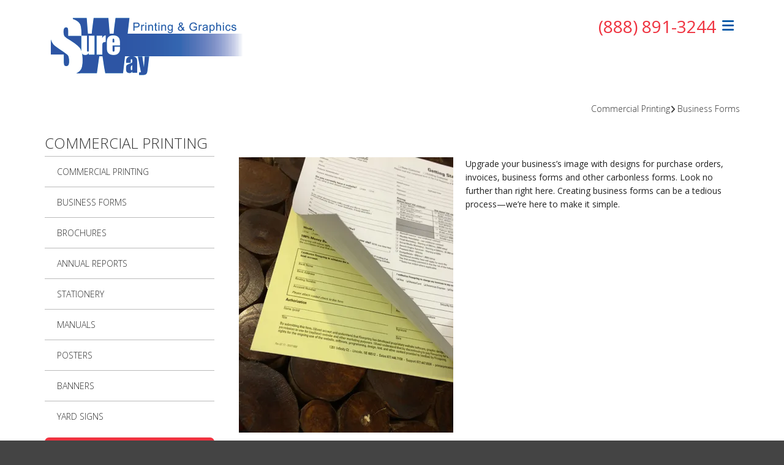

--- FILE ---
content_type: text/html; charset=UTF-8
request_url: https://www.surewaypg.com/commercial-print/business-forms.html
body_size: 9458
content:
<!DOCTYPE html>

<!--[if lt IE 9]><html lang="en" class="no-js lt-ie10 lt-ie9"><![endif]-->
<!--[if IE 9]><html lang="en" class="no-js is-ie9 lt-ie10"><![endif]-->
<!--[if gt IE 9]><!--><html lang="en" class="no-js"><!--<![endif]-->

<head>
  <title>Business Forms Printing &amp; Design</title>
    <link rel="shortcut icon" href="https://cdn.firespring.com/images/efa874b1-04d8-400e-8cbc-1a8949efa0ec"/>


<!-- Meta tags -->
<meta charset="utf-8">
<meta name="viewport" content="width=device-width, initial-scale=1.0">




  <meta name="description" content="Upgrade your business’s image with designs for purchase orders, invoices, business forms and other carbonless forms.">

  <meta property="og:title" content="Business Forms Printing &amp; Design">
  <meta property="og:url" content="https://www.surewaypg.com/commercial-print/business-forms.html">
  <meta property="og:type" content="website">
      <meta property="og:description" content="Upgrade your business’s image with designs for purchase orders, invoices, business forms and other carbonless forms.">
        <meta name="twitter:card" content="summary">
  <meta name="twitter:title" content="Business Forms Printing &amp; Design">
      <meta name="twitter:description" content="Upgrade your business’s image with designs for purchase orders, invoices, business forms and other carbonless forms.">
    
  <link rel="stylesheet" href="//cdn.firespring.com/core/v2/css/stylesheet.1769006983.css">

<!-- CSS -->
      <link rel="stylesheet" href="//cdn.firespring.com/designs/pp_brilliance/css/design-4971.1769006983.css">
  
<!-- SlickSlider Assets -->
  
<!-- jQuery -->
<script nonce="4e68808b0cc054692808689916d0ed8c9f71ba800239f38da3a6c65fd918afad" type="text/javascript">
  (function (window) {
    if (window.location !== window.top.location) {
      var handler = function () {
        window.top.location = window.location;
        return false;
      };
      window.onclick = handler;
      window.onkeypress = handler;
    }
  })(this);
</script>
  <script nonce="4e68808b0cc054692808689916d0ed8c9f71ba800239f38da3a6c65fd918afad" src="//cdn.firespring.com/core/v2/js/jquery.1769006983.js"></script>

<!-- Clicky Analytics -->
    <script
    nonce="4e68808b0cc054692808689916d0ed8c9f71ba800239f38da3a6c65fd918afad"
    type="text/javascript"
  >
    var firespring = { log: function () { return }, goal: function () { return } }
    var firespring_site_id = Number('100914126');
    (function () {
      var s = document.createElement('script')
      s.type = 'text/javascript'
      s.async = true
      s.src = 'https://analytics.firespring.com/js';
      (document.getElementsByTagName('head')[0] || document.getElementsByTagName('body')[0]).appendChild(s)
    })()
  </script>
<!-- End Clicky Analytics --><!-- Google External Accounts -->
<script
  async
  nonce="4e68808b0cc054692808689916d0ed8c9f71ba800239f38da3a6c65fd918afad"
  src="https://www.googletagmanager.com/gtag/js?id=G-NV9DHWKGC1"
></script>
<script nonce="4e68808b0cc054692808689916d0ed8c9f71ba800239f38da3a6c65fd918afad">
  window.dataLayer = window.dataLayer || []

  function gtag () {dataLayer.push(arguments)}

  gtag('js', new Date())
    gtag('config', 'G-NV9DHWKGC1')
  </script>
<!-- End Google External Accounts -->

            
  

</head>

  <body class="internal product ">

  
	<a class="hidden-visually skip-to-main" href="#main-content">Skip to main content</a>

      
  <!-- overlay -->
  <div class="search-container">
    <div class="search-close">
      <i class="fa fa-times"></i>
    </div><!-- end .search-close -->
    <div class="content-block search-block">
  <div class="search-form search-form--bdc1763bf40c210a160272385ffbe684" role="search">

  <form class="form--inline form--inline--no-button" novalidate>
    <div class="form-row">
      <div class="form-row__controls">
        <input aria-label="Search our site" type="search" id="search-form__input--bdc1763bf40c210a160272385ffbe684" autocomplete="off">
      </div>
    </div>
  </form>

  <div id="search-form__results--bdc1763bf40c210a160272385ffbe684" class="search-form__results"></div>
    <script nonce="4e68808b0cc054692808689916d0ed8c9f71ba800239f38da3a6c65fd918afad" type="text/javascript">
      var ss360Config = window.ss360Config || []
      var config = {
        style: {
          themeColor: '#333333',
          accentColor: "#000000",
          loaderType: 'circle'
        },
        searchBox: {
          selector: "#search-form__input--bdc1763bf40c210a160272385ffbe684"
        },
        tracking: {
          providers: []
        },
        siteId: "www.surewaypg.com",
        showErrors: false
      }
      if (!window.ss360Config[0]) {
        var stScript = document.createElement('script')
        stScript.type = 'text/javascript'
        stScript.async = true
        stScript.src = 'https://cdn.sitesearch360.com/v13/sitesearch360-v13.min.js'
        var entry = document.getElementsByTagName('script')[0]
        entry.parentNode.insertBefore(stScript, entry)
      }
      ss360Config.push(config)
    </script>
</div>
</div>
  </div> <!-- end .search-container -->


<!-- BEGIN .menu_container -->
<div class="menu-container">


     <div class="search-toggle">
    <i class="fa fa-search"></i>
  </div><!-- end .search-toggle -->

  <div class="content-block utilities-block">
  <div class="collection collection--list" id="content_99a0b363659dd2c2dd947090ebdde795">

    

    <ul class="collection__items">

        
                                      <li class="collection-item collection-item--has-image" id="content_99a0b363659dd2c2dd947090ebdde795_item_9096432">
                                    <div class="collection-item__content clearfix">

                      <div id="content_2e5cbbbc0e88091bf95d5c127c00b08d_image_item_9096432"  class="collection-item-image image" style="max-width: 41px;">
    <a href="https://www.surewaypg.com/products/product-overview.html"     itemprop="url">
    <img
        loading="lazy"
        width="41"
        height="38"
        alt="Products"
        src="https://cdn.firespring.com/images/9d34d230-6e64-4e8f-b305-c642315e6831.png"
        srcset="https://cdn.firespring.com/images/9d34d230-6e64-4e8f-b305-c642315e6831.png 41w"
        itemprop="image"
                    >
    </a>

          </div>
          
                      <div class="collection-item-label"><a href="https://www.surewaypg.com/products/product-overview.html"     itemprop="url">Products</a></div>
          
          
        </div>
              </li>
                                          <li class="collection-item collection-item--has-image" id="content_99a0b363659dd2c2dd947090ebdde795_item_9096431">
                                    <div class="collection-item__content clearfix">

                      <div id="content_2e5cbbbc0e88091bf95d5c127c00b08d_image_item_9096431"  class="collection-item-image image" style="max-width: 41px;">
    <a href="https://www.surewaypg.com/servicecenter/estimate.html"     itemprop="url">
    <img
        loading="lazy"
        width="41"
        height="38"
        alt="Request An Estimate"
        src="https://cdn.firespring.com/images/4dbd89d3-e28d-43d1-ad22-55481c3f12bb.png"
        srcset="https://cdn.firespring.com/images/4dbd89d3-e28d-43d1-ad22-55481c3f12bb.png 41w"
        itemprop="image"
                    >
    </a>

          </div>
          
                      <div class="collection-item-label"><a href="https://www.surewaypg.com/servicecenter/estimate.html"     itemprop="url">Request An Estimate</a></div>
          
          
        </div>
              </li>
                                          <li class="collection-item collection-item--has-image" id="content_99a0b363659dd2c2dd947090ebdde795_item_9096433">
                                    <div class="collection-item__content clearfix">

                      <div id="content_2e5cbbbc0e88091bf95d5c127c00b08d_image_item_9096433"  class="collection-item-image image" style="max-width: 41px;">
    <a href="https://www.surewaypg.com/servicecenter/send_file.html"     itemprop="url">
    <img
        loading="lazy"
        width="41"
        height="38"
        alt="Send A File"
        src="https://cdn.firespring.com/images/fdf4105d-65a4-4e4a-b9f8-bee9033cb201.png"
        srcset="https://cdn.firespring.com/images/fdf4105d-65a4-4e4a-b9f8-bee9033cb201.png 41w"
        itemprop="image"
                    >
    </a>

          </div>
          
                      <div class="collection-item-label"><a href="https://www.surewaypg.com/servicecenter/send_file.html"     itemprop="url">Send A File</a></div>
          
          
        </div>
              </li>
                                          <li class="collection-item collection-item--has-image" id="content_99a0b363659dd2c2dd947090ebdde795_item_9096434">
                                    <div class="collection-item__content clearfix">

                      <div id="content_2e5cbbbc0e88091bf95d5c127c00b08d_image_item_9096434"  class="collection-item-image image" style="max-width: 41px;">
    <a href="https://www.surewaypg.com/customer_portal/login.html"     itemprop="url">
    <img
        loading="lazy"
        width="41"
        height="38"
        alt="Customer Login"
        src="https://cdn.firespring.com/images/c004b9ab-2f2c-4d95-9fee-206a6f858d4f.png"
        srcset="https://cdn.firespring.com/images/c004b9ab-2f2c-4d95-9fee-206a6f858d4f.png 41w"
        itemprop="image"
                    >
    </a>

          </div>
          
                      <div class="collection-item-label"><a href="https://www.surewaypg.com/customer_portal/login.html"     itemprop="url">Customer Login</a></div>
          
          
        </div>
              </li>
      
    </ul>

    </div>
</div>


        <!-- BEGIN nav -->
                                                                        <nav class="nav mobile accordian" aria-label="Secondary">

    
    <ul class="nav__list nav-ul-0 nav">
      
    <li class="nav-level-0 nav__list--parent">
      <a href="https://www.surewaypg.com/products/">Products</a>

      
        <ul class="nav-ul-1">
           
    <li class="nav-level-1">
      <a href="https://www.surewaypg.com/products/">Product Overview</a>

      
    </li>


    <li class="nav-level-1">
      <a href="https://www.surewaypg.com/products/packaging.html">Packaging</a>

      
    </li>


    <li class="nav-level-1">
      <a href="https://www.surewaypg.com/products/flexiblepackaging.html">Flexible Packaging</a>

      
    </li>


    <li class="nav-level-1">
      <a href="https://www.surewaypg.com/products/folding-cartons.html">Folding Cartons</a>

      
    </li>


    <li class="nav-level-1">
      <a href="https://www.surewaypg.com/products/pressure-sensitive-labels.html">Pressure Sensitive Labels</a>

      
    </li>


    <li class="nav-level-1">
      <a href="https://www.surewaypg.com/products/creative-design-services.html">Creative Design Services</a>

      
    </li>


    <li class="nav-level-1">
      <a href="https://www.surewaypg.com/products/exhibit-displays.html">Exhibit &amp; Displays</a>

      
    </li>

        </ul>
      
    </li>


    <li class="nav-level-0 nav__list--parent nav__list--here">
      <a href="https://www.surewaypg.com/commercial-print/">Commercial Printing</a>

      
        <ul class="nav-ul-1">
           
    <li class="nav-level-1">
      <a href="https://www.surewaypg.com/commercial-print/">Commercial Printing</a>

      
    </li>


    <li class="nav-level-1 nav__list--here">
      <a href="https://www.surewaypg.com/commercial-print/business-forms.html">Business Forms</a>

      
    </li>


    <li class="nav-level-1">
      <a href="https://www.surewaypg.com/commercial-print/brochures.html">Brochures</a>

      
    </li>


    <li class="nav-level-1">
      <a href="https://www.surewaypg.com/commercial-print/annual-reports.html">Annual Reports</a>

      
    </li>


    <li class="nav-level-1">
      <a href="https://www.surewaypg.com/commercial-print/stationery.html">Stationery</a>

      
    </li>


    <li class="nav-level-1">
      <a href="https://www.surewaypg.com/commercial-print/manuals.html">Manuals</a>

      
    </li>


    <li class="nav-level-1">
      <a href="https://www.surewaypg.com/commercial-print/posters.html">Posters</a>

      
    </li>


    <li class="nav-level-1">
      <a href="https://www.surewaypg.com/commercial-print/banners.html">Banners</a>

      
    </li>


    <li class="nav-level-1">
      <a href="https://www.surewaypg.com/commercial-print/yard-signs.html">Yard Signs</a>

      
    </li>

        </ul>
      
    </li>


    <li class="nav-level-0 nav__list--parent">
      <a href="https://www.surewaypg.com/apparel-promotional-products/">Apparel &amp; Promotional Products</a>

      
        <ul class="nav-ul-1">
           
    <li class="nav-level-1">
      <a href="https://www.surewaypg.com/apparel-promotional-products/">Apparel &amp; Promotional Products </a>

      
    </li>

        </ul>
      
    </li>


    <li class="nav-level-0 nav__list--parent">
      <a href="https://www.surewaypg.com/servicecenter/">Customer Service Center</a>

      
        <ul class="nav-ul-1">
           
    <li class="nav-level-1">
      <a href="https://www.surewaypg.com/servicecenter/">Introduction</a>

      
    </li>


    <li class="nav-level-1">
      <a href="https://www.surewaypg.com/servicecenter/estimate.html">Request An Estimate</a>

      
    </li>


    <li class="nav-level-1">
      <a href="https://www.surewaypg.com/servicecenter/order.html">Place A New Order</a>

      
    </li>


    <li class="nav-level-1">
      <a href="https://www.surewaypg.com/servicecenter/send_file.html">Send A File</a>

      
    </li>


    <li class="nav-level-1">
      <a href="https://www.surewaypg.com/servicecenter/document_library.html">Document Library</a>

      
    </li>

        </ul>
      
    </li>


    <li class="nav-level-0 nav__list--parent">
      <a href="https://www.surewaypg.com/resources/">Resources &amp; Support</a>

      
        <ul class="nav-ul-1">
           
    <li class="nav-level-1">
      <a href="https://www.surewaypg.com/resources/">Introduction</a>

      
    </li>


    <li class="nav-level-1">
      <a href="https://www.surewaypg.com/resources/faqs.html">Frequently Asked Questions</a>

      
    </li>


    <li class="nav-level-1">
      <a href="https://www.surewaypg.com/resources/glossary.html">Glossary Of Terms</a>

      
    </li>


    <li class="nav-level-1">
      <a href="https://www.surewaypg.com/resources/busting-the-myths.html">Busting the Myths</a>

      
    </li>

        </ul>
      
    </li>


    <li class="nav-level-0 nav__list--parent">
      <a href="https://www.surewaypg.com/companyinfo/">Company Information</a>

      
        <ul class="nav-ul-1">
           
    <li class="nav-level-1">
      <a href="https://www.surewaypg.com/companyinfo/">Introduction</a>

      
    </li>


    <li class="nav-level-1">
      <a href="https://www.surewaypg.com/companyinfo/culture.html">Company Culture</a>

      
    </li>


    <li class="nav-level-1">
      <a href="https://www.surewaypg.com/companyinfo/employees.html">Our Staff</a>

      
    </li>


    <li class="nav-level-1">
      <a href="https://www.surewaypg.com/companyinfo/locations.html">Locations &amp; Hours</a>

      
    </li>

        </ul>
      
    </li>


    <li class="nav-level-0">
      <a href="https://www.surewaypg.com/contact.html">Contact Us</a>

      
    </li>

    </ul>

    
  </nav>


                              <!-- END nav -->
            

          </div>
          <!-- END .menu-container -->


          <!-- BEGIN .site-container -->
          <div class="site-container">

            <!-- BEGIN header -->
            <header>
              <!-- BEGIN .wrap -->
              <div class="wrap">

                <!-- BEGIN nav-logo -->
                                  <div class="nav-logo">
                    <a href="https://www.surewaypg.com/"><img alt="SureWay Printing &amp; Graphics" title="logo" src="https://cdn.firespring.com/images/e9c4b11a-db31-41ee-b0bc-c74f3caf43d2.png"></a>
                  </div>
                                <!-- END nav-logo -->

                <!-- BEGIN .header-row-container -->
                <div class="header-row-container">
                  <!-- BEGIN .top-container -->
                  <div class="top-container">

                                          <div class="content-block phone-block">
  <div id="content_602330f26fd2ec2471b61a7e69c522c0" class="locations-hours locations-hours--standard">
          <div class="location location--1" id="content_602330f26fd2ec2471b61a7e69c522c0_location_6133" itemscope itemtype="https://schema.org/Organization">
        
                  <div class="location__hours">
            <p>8:30 AM - 6:00 PM EST</p>
          </div>
        
                  <div class="location__info grid">
                                                                                                                          <div class="location__phone grid-col grid-col--sm-4 grid-col--xs-6">
                                        <div class="location-phone location-phone--1">
                                                            <span class="label">Phone:</span>
                                                                                        <span class="value" itemprop="telephone" content="8888913244"><a
                                            href="tel:8888913244">(888) 891-3244</a></span>
                                                    </div>
                                        <div class="location-phone location-phone--2">
                                                            <span class="label">Fax:</span>
                                                                                        <span class="value" itemprop="telephone" content="6094304330"><a
                                            href="tel:6094304330">(609) 430-4330</a></span>
                                                    </div>
                              </div>
                                  </div>
              </div>
      </div>
</div>
                    
                    <!-- BEGIN .menu-toggle -->
                    <div class="menu-toggle">
                      <i class="fa fa-bars"></i>
                    </div>
                    <!-- END .menu-toggle -->
                  </div>
                  <!-- END .top-container -->


                  

                  <div class="nav-container">
                    <!-- BEGIN nav -->
                                                                                                                                    <nav class="nav dropdown" aria-label="Secondary">

    
    <ul class="nav__list nav-ul-0 nav">
      
    <li class="nav-level-0 nav__list--parent">
      <a href="https://www.surewaypg.com/products/">Products</a>

      
        <ul class="nav-ul-1">
           
    <li class="nav-level-1">
      <a href="https://www.surewaypg.com/products/">Product Overview</a>

      
    </li>


    <li class="nav-level-1">
      <a href="https://www.surewaypg.com/products/packaging.html">Packaging</a>

      
    </li>


    <li class="nav-level-1">
      <a href="https://www.surewaypg.com/products/flexiblepackaging.html">Flexible Packaging</a>

      
    </li>


    <li class="nav-level-1">
      <a href="https://www.surewaypg.com/products/folding-cartons.html">Folding Cartons</a>

      
    </li>


    <li class="nav-level-1">
      <a href="https://www.surewaypg.com/products/pressure-sensitive-labels.html">Pressure Sensitive Labels</a>

      
    </li>


    <li class="nav-level-1">
      <a href="https://www.surewaypg.com/products/creative-design-services.html">Creative Design Services</a>

      
    </li>


    <li class="nav-level-1">
      <a href="https://www.surewaypg.com/products/exhibit-displays.html">Exhibit &amp; Displays</a>

      
    </li>

        </ul>
      
    </li>


    <li class="nav-level-0 nav__list--parent nav__list--here">
      <a href="https://www.surewaypg.com/commercial-print/">Commercial Printing</a>

      
        <ul class="nav-ul-1">
           
    <li class="nav-level-1">
      <a href="https://www.surewaypg.com/commercial-print/">Commercial Printing</a>

      
    </li>


    <li class="nav-level-1 nav__list--here">
      <a href="https://www.surewaypg.com/commercial-print/business-forms.html">Business Forms</a>

      
    </li>


    <li class="nav-level-1">
      <a href="https://www.surewaypg.com/commercial-print/brochures.html">Brochures</a>

      
    </li>


    <li class="nav-level-1">
      <a href="https://www.surewaypg.com/commercial-print/annual-reports.html">Annual Reports</a>

      
    </li>


    <li class="nav-level-1">
      <a href="https://www.surewaypg.com/commercial-print/stationery.html">Stationery</a>

      
    </li>


    <li class="nav-level-1">
      <a href="https://www.surewaypg.com/commercial-print/manuals.html">Manuals</a>

      
    </li>


    <li class="nav-level-1">
      <a href="https://www.surewaypg.com/commercial-print/posters.html">Posters</a>

      
    </li>


    <li class="nav-level-1">
      <a href="https://www.surewaypg.com/commercial-print/banners.html">Banners</a>

      
    </li>


    <li class="nav-level-1">
      <a href="https://www.surewaypg.com/commercial-print/yard-signs.html">Yard Signs</a>

      
    </li>

        </ul>
      
    </li>


    <li class="nav-level-0 nav__list--parent">
      <a href="https://www.surewaypg.com/apparel-promotional-products/">Apparel &amp; Promotional Products</a>

      
        <ul class="nav-ul-1">
           
    <li class="nav-level-1">
      <a href="https://www.surewaypg.com/apparel-promotional-products/">Apparel &amp; Promotional Products </a>

      
    </li>

        </ul>
      
    </li>


    <li class="nav-level-0 nav__list--parent">
      <a href="https://www.surewaypg.com/servicecenter/">Customer Service Center</a>

      
        <ul class="nav-ul-1">
           
    <li class="nav-level-1">
      <a href="https://www.surewaypg.com/servicecenter/">Introduction</a>

      
    </li>


    <li class="nav-level-1">
      <a href="https://www.surewaypg.com/servicecenter/estimate.html">Request An Estimate</a>

      
    </li>


    <li class="nav-level-1">
      <a href="https://www.surewaypg.com/servicecenter/order.html">Place A New Order</a>

      
    </li>


    <li class="nav-level-1">
      <a href="https://www.surewaypg.com/servicecenter/send_file.html">Send A File</a>

      
    </li>


    <li class="nav-level-1">
      <a href="https://www.surewaypg.com/servicecenter/document_library.html">Document Library</a>

      
    </li>

        </ul>
      
    </li>


    <li class="nav-level-0 nav__list--parent">
      <a href="https://www.surewaypg.com/resources/">Resources &amp; Support</a>

      
        <ul class="nav-ul-1">
           
    <li class="nav-level-1">
      <a href="https://www.surewaypg.com/resources/">Introduction</a>

      
    </li>


    <li class="nav-level-1">
      <a href="https://www.surewaypg.com/resources/faqs.html">Frequently Asked Questions</a>

      
    </li>


    <li class="nav-level-1">
      <a href="https://www.surewaypg.com/resources/glossary.html">Glossary Of Terms</a>

      
    </li>


    <li class="nav-level-1">
      <a href="https://www.surewaypg.com/resources/busting-the-myths.html">Busting the Myths</a>

      
    </li>

        </ul>
      
    </li>


    <li class="nav-level-0 nav__list--parent">
      <a href="https://www.surewaypg.com/companyinfo/">Company Information</a>

      
        <ul class="nav-ul-1">
           
    <li class="nav-level-1">
      <a href="https://www.surewaypg.com/companyinfo/">Introduction</a>

      
    </li>


    <li class="nav-level-1">
      <a href="https://www.surewaypg.com/companyinfo/culture.html">Company Culture</a>

      
    </li>


    <li class="nav-level-1">
      <a href="https://www.surewaypg.com/companyinfo/employees.html">Our Staff</a>

      
    </li>


    <li class="nav-level-1">
      <a href="https://www.surewaypg.com/companyinfo/locations.html">Locations &amp; Hours</a>

      
    </li>

        </ul>
      
    </li>


    <li class="nav-level-0">
      <a href="https://www.surewaypg.com/contact.html">Contact Us</a>

      
    </li>

    </ul>

    
  </nav>


                                                      <!-- END nav -->

                                                      <div class="search-toggle">
                              <i class="fa fa-search"></i>
                            </div><!-- end .search-toggle -->
                          

                        </div>
                        <!-- END .nav-container -->

                      </div>
                      <!-- END .header-row-container -->

                    </div>
                    <!-- END .wrap -->
                  </header>
  <!-- END header -->
  
  
  <main>
    <!-- BEGIN .wrap -->
    <div class="wrap">

      <!-- BEGIN .breadcrumbs-container -->
      <div class="breadcrumbs-container">
        <div class="nav nav--breadcrumbs" role="navigation" aria-labelledby="Breadcrumbs">
          <ul class="nav__list">
                          <li ><a href="https://www.surewaypg.com/commercial-print/">Commercial Printing</a></li>
                          <li class="nav--breadcrumbs__here"><a href="https://www.surewaypg.com/commercial-print/business-forms.html">Business Forms</a></li>
                      </ul>
        </div>

      </div>
      <!-- END .breadcrumbs-container -->


      <!-- BEGIN .primary-container -->
      <div class="primary-container">


                  <!-- BEGIN .sidebar-container-overlay -->
          <div class="sidebar-container-overlay"></div>
          <!-- END .sidebar-container-overlay -->
          <!-- BEGIN .sidebar-container -->
          <div class="sidebar-container">
            <!-- BEGIN .subnav-toggle -->
            <div class="subnav-toggle">
              <i class="fa fa-angle-double-right"></i>
            </div>
            <!-- END .subnav-toggle -->
            <!-- BEGIN .sidebar-contents -->
            <div class="sidebar-contents">
            <!-- BEGIN .section-container -->
            <div class="section-container">
              <h3>Commercial Printing</h3>
            </div>
            <!-- END .section-container -->
            <!-- start subnav -->
                                                                                            <nav class="nav nav subnav accordian" aria-label="Secondary">

    
    <ul class="nav__list nav-ul-0 nav">
      
    <li class="nav-level-0">
      <a href="https://www.surewaypg.com/commercial-print/">Commercial Printing</a>

      
    </li>


    <li class="nav-level-0 nav__list--here">
      <a href="https://www.surewaypg.com/commercial-print/business-forms.html">Business Forms</a>

      
    </li>


    <li class="nav-level-0">
      <a href="https://www.surewaypg.com/commercial-print/brochures.html">Brochures</a>

      
    </li>


    <li class="nav-level-0">
      <a href="https://www.surewaypg.com/commercial-print/annual-reports.html">Annual Reports</a>

      
    </li>


    <li class="nav-level-0">
      <a href="https://www.surewaypg.com/commercial-print/stationery.html">Stationery</a>

      
    </li>


    <li class="nav-level-0">
      <a href="https://www.surewaypg.com/commercial-print/manuals.html">Manuals</a>

      
    </li>


    <li class="nav-level-0">
      <a href="https://www.surewaypg.com/commercial-print/posters.html">Posters</a>

      
    </li>


    <li class="nav-level-0">
      <a href="https://www.surewaypg.com/commercial-print/banners.html">Banners</a>

      
    </li>


    <li class="nav-level-0">
      <a href="https://www.surewaypg.com/commercial-print/yard-signs.html">Yard Signs</a>

      
    </li>

    </ul>

    
  </nav>


                                      <!-- end subnav -->

                                        <div class="content-block utilities-block">
  <div class="collection collection--list" id="content_99a0b363659dd2c2dd947090ebdde795">

    

    <ul class="collection__items">

        
                                      <li class="collection-item collection-item--has-image" id="content_99a0b363659dd2c2dd947090ebdde795_item_9096432">
                                    <div class="collection-item__content clearfix">

                      <div id="content_2e5cbbbc0e88091bf95d5c127c00b08d_image_item_9096432"  class="collection-item-image image" style="max-width: 41px;">
    <a href="https://www.surewaypg.com/products/product-overview.html"     itemprop="url">
    <img
        loading="lazy"
        width="41"
        height="38"
        alt="Products"
        src="https://cdn.firespring.com/images/9d34d230-6e64-4e8f-b305-c642315e6831.png"
        srcset="https://cdn.firespring.com/images/9d34d230-6e64-4e8f-b305-c642315e6831.png 41w"
        itemprop="image"
                    >
    </a>

          </div>
          
                      <div class="collection-item-label"><a href="https://www.surewaypg.com/products/product-overview.html"     itemprop="url">Products</a></div>
          
          
        </div>
              </li>
                                          <li class="collection-item collection-item--has-image" id="content_99a0b363659dd2c2dd947090ebdde795_item_9096431">
                                    <div class="collection-item__content clearfix">

                      <div id="content_2e5cbbbc0e88091bf95d5c127c00b08d_image_item_9096431"  class="collection-item-image image" style="max-width: 41px;">
    <a href="https://www.surewaypg.com/servicecenter/estimate.html"     itemprop="url">
    <img
        loading="lazy"
        width="41"
        height="38"
        alt="Request An Estimate"
        src="https://cdn.firespring.com/images/4dbd89d3-e28d-43d1-ad22-55481c3f12bb.png"
        srcset="https://cdn.firespring.com/images/4dbd89d3-e28d-43d1-ad22-55481c3f12bb.png 41w"
        itemprop="image"
                    >
    </a>

          </div>
          
                      <div class="collection-item-label"><a href="https://www.surewaypg.com/servicecenter/estimate.html"     itemprop="url">Request An Estimate</a></div>
          
          
        </div>
              </li>
                                          <li class="collection-item collection-item--has-image" id="content_99a0b363659dd2c2dd947090ebdde795_item_9096433">
                                    <div class="collection-item__content clearfix">

                      <div id="content_2e5cbbbc0e88091bf95d5c127c00b08d_image_item_9096433"  class="collection-item-image image" style="max-width: 41px;">
    <a href="https://www.surewaypg.com/servicecenter/send_file.html"     itemprop="url">
    <img
        loading="lazy"
        width="41"
        height="38"
        alt="Send A File"
        src="https://cdn.firespring.com/images/fdf4105d-65a4-4e4a-b9f8-bee9033cb201.png"
        srcset="https://cdn.firespring.com/images/fdf4105d-65a4-4e4a-b9f8-bee9033cb201.png 41w"
        itemprop="image"
                    >
    </a>

          </div>
          
                      <div class="collection-item-label"><a href="https://www.surewaypg.com/servicecenter/send_file.html"     itemprop="url">Send A File</a></div>
          
          
        </div>
              </li>
                                          <li class="collection-item collection-item--has-image" id="content_99a0b363659dd2c2dd947090ebdde795_item_9096434">
                                    <div class="collection-item__content clearfix">

                      <div id="content_2e5cbbbc0e88091bf95d5c127c00b08d_image_item_9096434"  class="collection-item-image image" style="max-width: 41px;">
    <a href="https://www.surewaypg.com/customer_portal/login.html"     itemprop="url">
    <img
        loading="lazy"
        width="41"
        height="38"
        alt="Customer Login"
        src="https://cdn.firespring.com/images/c004b9ab-2f2c-4d95-9fee-206a6f858d4f.png"
        srcset="https://cdn.firespring.com/images/c004b9ab-2f2c-4d95-9fee-206a6f858d4f.png 41w"
        itemprop="image"
                    >
    </a>

          </div>
          
                      <div class="collection-item-label"><a href="https://www.surewaypg.com/customer_portal/login.html"     itemprop="url">Customer Login</a></div>
          
          
        </div>
              </li>
      
    </ul>

    </div>
</div>
                  
                  
                  <div class="clearfix"></div>
                  </div>
                  <!-- END .sidebar-contents -->
                </div>
                <!-- END .sidebar-container -->
              

              <!-- BEGIN .primary-content -->
              <div id="main-content" class="primary-content" data-search-indexed="true">
                

                
                                  <!-- BEGIN .columns-container -->
                  <div class="columns-container">



                                          <!-- BEGIN .image-container -->
                      <div class="image-container">
                            <div id="content_95c053887d181ab11c841106927baac1"  class="image" style="max-width: 350px;">
    
    <img
        loading="lazy"
        width="350"
        height="450"
        alt=""
        src="https://cdn.firespring.com/images/34d8a4f7-df62-4668-889b-cbc57ec8a90e.jpg"
        srcset="https://cdn.firespring.com/images/34d8a4f7-df62-4668-889b-cbc57ec8a90e.jpg 350w"
        itemprop="image"
                    >
    

          </div>

                      </div>
                      <!-- END .image-container -->
                    

                                         <!-- BEGIN .message-container -->
                     <div class="message-container">
                      <p>Upgrade your business’s image with designs for purchase orders, invoices, business forms and other carbonless forms. Look no further than right here. Creating business forms can be a tedious process—we’re here to make it simple. <br />
 </p>
                    </div>
                    <!-- END .message-container -->
                  
                </div>
                <!-- END .columns-container -->
              
              
                <!-- BEGIN .columns-container  -->
                <div class="columns-container ">
                 
                                  <!-- BEGIN .cta-container -->
                  <div class="cta-container">
                    <h4>Get A Quote!</h4><style type="text/css">
  form#content_9af2a615ec52c2cf7cafa9a60d2875c7_form_22286986 .afiiugu {
    display: none;
    visibility: hidden;
  }
</style>
<form action="https://www.surewaypg.com/commercial-print/business-forms.html" method="post" autocomplete="on"
     class="form--inline-labels"      title="Business Forms Quote"     id="content_9af2a615ec52c2cf7cafa9a60d2875c7_form_22286986" novalidate>

  <input type="hidden" name="form_post_id" value="3661378056970f2133afa12.20169733"/>
  <input type="hidden" name="content_form_id" value="22286986"/>

  
  




  
                  <div class="form-row form-row--field-collection form-row--text form-row--required  " id="content_9af2a615ec52c2cf7cafa9a60d2875c7_form-row-f22286987">
            <div class="form-row__label">
                  <label id="content_9af2a615ec52c2cf7cafa9a60d2875c7_field_f22286987_label" for="content_9af2a615ec52c2cf7cafa9a60d2875c7_field_f22286987">Name  (Required) </label>
              </div>
      <div class="form-row__controls">
                    <input type="text" name="f22286987" id="content_9af2a615ec52c2cf7cafa9a60d2875c7_field_f22286987"
        placeholder="Name (Required)"        maxlength="255" value="" required              >
              </div>
      </div>
      




  
                  <div class="form-row form-row--field-collection form-row--email form-row--required  " id="content_9af2a615ec52c2cf7cafa9a60d2875c7_form-row-f22286990">
            <div class="form-row__label" id="content_9af2a615ec52c2cf7cafa9a60d2875c7_aria-email-f22286990">
                              <label id="content_9af2a615ec52c2cf7cafa9a60d2875c7_field_f22286990_label" for="content_9af2a615ec52c2cf7cafa9a60d2875c7_field_f22286990">Email  (Required) </label>
                        </div>
      <div class="form-row__controls">
                    <input type="email" name="f22286990" id="content_9af2a615ec52c2cf7cafa9a60d2875c7_field_f22286990"
       placeholder="Email (Required)"       maxlength="255" value="" required x-autocompletetype="email"
            >
              </div>
      </div>
      <div class="form-row form-row--text afiiugu">

  <div class="form-row__label">
    <label for="f03970938">3vln95g6jhfp</label>
  </div>

  <div class="form-row__controls">
    <input type="text" id="f03970938" name="f03970938">
  </div>
</div>




  
                  <div class="form-row form-row--field-collection form-row--text  " id="content_9af2a615ec52c2cf7cafa9a60d2875c7_form-row-f22286992">
            <div class="form-row__label">
                  <label id="content_9af2a615ec52c2cf7cafa9a60d2875c7_field_f22286992_label" for="content_9af2a615ec52c2cf7cafa9a60d2875c7_field_f22286992">Phone </label>
              </div>
      <div class="form-row__controls">
                    <input type="text" name="f22286992" id="content_9af2a615ec52c2cf7cafa9a60d2875c7_field_f22286992"
        placeholder="Phone"        maxlength="255" value=""              >
              </div>
      </div>
      




  
                  <div class="form-row form-row--field-collection form-row--textarea  " id="content_9af2a615ec52c2cf7cafa9a60d2875c7_form-row-f22286993">
            <div class="form-row__label">
                  <label id="content_9af2a615ec52c2cf7cafa9a60d2875c7_field_f22286993_label" for="content_9af2a615ec52c2cf7cafa9a60d2875c7_field_f22286993">Project Details </label>
              </div>
      <div class="form-row__controls">
                    <textarea name="f22286993" id="content_9af2a615ec52c2cf7cafa9a60d2875c7_field_f22286993"
          placeholder="Project Details"
                  ></textarea>
              </div>
      </div>
      


<div class="form-actions">
            <input type="submit" value="Send" id="content_9af2a615ec52c2cf7cafa9a60d2875c7_submit_22286986" class="button">
      
    </div>

<script nonce="4e68808b0cc054692808689916d0ed8c9f71ba800239f38da3a6c65fd918afad" type="text/javascript">
  $(document).ready(function () {
    var options = {"contentIdentifier":"9af2a615ec52c2cf7cafa9a60d2875c7","parentFormId":22286986,"requiredFormFields":[{"id":"f22286987","label":"Name","type":1,"inputType":0},{"id":"f22286990","label":"Email","type":23,"inputType":0}],"isPageflexForm":false,"isAjaxFraudPreventionActive":true,"ajaxFraudPreventionUrl":"\/ajax\/form_fraud_prevention?token=GLLmSGI974qBVqKKT%252F5bxrR%252BrBCo%252BQEqaF%252Fwuw3PRpiLSYt7O7zdwdjZBLX39dzT5x3dxMEUiTdGTbDSl8kJCWE6Mzp7czo5OiJhamF4X3R5cGUiO3M6MjE6ImZvcm1fZnJhdWRfcHJldmVudGlvbiI7czo0OiJkYXRlIjtzOjE0OiIyMDI2MDEyMTE1MzQ0MyI7czo3OiJleHBpcmVzIjtpOjA7fQ%253D%253D","ajaxCaptchaValidationUrl":"\/ajax\/captcha_validation?token=meqm3nwbkIHi85Ihd8L5qj%252BXjS7%252FLVO3r0SkpszhhSTkhX4lnryCwR6v7rSdlIGD%[base64]%253D","totalFileUploadSize":2048,"totalFileUploadAmount":30,"subFieldLabels":{"name":{"placeholders":{"first_name":"First Name","middle_name":"Middle","last_name":"Last Name","suffix":"Suffix"},"labels":{"prefix":"Prefix","first":"First Name","middle":"Middle Initial\/Name","last":"Last Name","suffix":"Suffix"}},"address":{"labels":{"line":"Address Line 1","line_2":"Address Line 2","line_3":"Address Line 3","city":"City","state":"State\/Province","postal_code":"Postal Code","country":"Country"}},"amount":{"labels":{"default_custom":"Custom Amount"}},"phone":{"labels":{"country_code":"Country Code","extension":"Extension"}},"payment":{"labels":{"credit_balance":"You currently have :credit_balance in credit.","use_credit_balance":"Yes, I want to use my credit balance to help pay for this."}}}};
        options.validateCaptcha = false;
        $('#content_' + '9af2a615ec52c2cf7cafa9a60d2875c7' + '_form_' + '22286986').fdpFormValidate(options);
  });
</script>

</form>
                  </div>
                  <!-- END .cta-container -->
                              </div>
              <!-- END .columns-container  -->
            
                     </div>
         <!-- END .primary-content -->

       </div>
       <!-- END .primary-container -->
     </div>
     <!-- END .wrap -->
   </main><!-- end main -->

   
  

  

      
<!-- BEGIN footer -->
<footer>
  <!-- BEGIN .wrap -->
  <div class="wrap">

    <!-- BEGIN .col -->
    <div class="col locations-container">  
      <div class="locations-hours locations-hours--variable">

  <div class="location location--1" itemscope itemtype="https://schema.org/Organization">

              
    <div class="location__info">

                    
              
          <div class="location__phone">

                          
                <div class="location-phone location-phone--1">
                                      <span class="label">Phone:</span>
                                    <span class="value" itemprop="telephone" content="8888913244"><a
                        href="tel:8888913244">(888) 891-3244</a></span>
                </div>

                                        
                <div class="location-phone location-phone--2">
                                      <span class="label">Fax:</span>
                                    <span class="value" itemprop="telephone" content="6094304330"><a
                        href="tel:6094304330">(609) 430-4330</a></span>
                </div>

                          
          </div>

              
              
          <div class="location__links">
            <div class="location-links-email">
                                              <span class="value"><a href="https://www.surewaypg.com/contact.html">&#x69;&#x6e;&#x66;o&#x40;&#115;u&#x72;ew&#97;yp&#103;.&#99;o&#109;</a></span>
                          </div>
          </div>

              
              
          <div class="location__hours">
            <p>8:30 AM - 6:00 PM EST</p>
          </div>

              
    </div>
  </div>


</div>      <!-- BEGIN .pp-tc-container -->
      <div class="pp-tc-container">
                </div>
      <!-- END .pp-tc-container -->
            <div class="content-block sitemap-block">
  <div class="collection collection--list" id="content_dd66200e423fe0e2f329efaf814812ad">

    

    <ul class="collection__items">

        
                        <li class="collection-item" id="content_dd66200e423fe0e2f329efaf814812ad_item_9096430">
                                    <div class="collection-item__content">

          
                      <div class="collection-item-label"><a href="https://www.surewaypg.com/search.html"     itemprop="url">Site Map</a></div>
          
          
        </div>
              </li>
      
    </ul>

    </div>
</div>
      
      <!-- BEGIN .copyright-container -->
      <div class="copyright-container">
        <p>   &copy; 2026 SureWay Printing &amp; Graphics </p>
      </div>
      <!-- END .copyright-container -->
    </div>
    <!-- END .col -->
    <!-- BEGIN .col -->
    <div class="col">
            <div class="content-block footer-links-block">
  <div id="content_728431354b36874c798b0f8ff96765d4"  class="image sb-float-right" style="max-width: 32px;">
    <a href="https://www.facebook.com/SureWayPromo"     itemprop="url">
    <img
        loading="lazy"
        width="32"
        height="32"
        alt=""
        src="https://cdn.firespring.com/images/6620bdf0-b506-439d-b5c4-ca3100dc80a3.png"
        srcset="https://cdn.firespring.com/images/6620bdf0-b506-439d-b5c4-ca3100dc80a3.png 32w"
        itemprop="image"
                    >
    </a>

          </div>
</div>
        </div>
    <!-- END .col -->
    <!-- BEGIN .col -->
    <div class="col">
      </div>
  <!-- END .col -->
  <!-- BEGIN .col -->
  <div class="col emma-container">
        <div class="content-block email-marketing-block">
  <div class="collection collection--gallery collection--gallery--next-prev" id="content_41ed2ca7ab45fb8bc2c3b80397b536f8">

  
            
              
        <ul class="collection__items grid grid--block grid--block-xs-2 grid--block-sm-3 sb-border-none sb-padding-none">

        
                                                  <li class="collection-item collection-item--has-image" id="content_41ed2ca7ab45fb8bc2c3b80397b536f8_item_10745131">
                                    <div class="collection-item__content clearfix">

                      <div id="content_2e5cbbbc0e88091bf95d5c127c00b08d_image_item_10745131"  class="collection-item-image image" style="max-width: 275px;">
    
    <img
        loading="lazy"
        width="275"
        height="177"
        alt=""
        src="https://cdn.firespring.com/images/a89e8426-d179-4744-8104-c448b1a6268c.jpg"
        srcset="https://cdn.firespring.com/images/a89e8426-d179-4744-8104-c448b1a6268c.jpg 275w"
        itemprop="image"
                    >
    

          </div>
          
          
          
        </div>
              </li>
    
                                                  <li class="collection-item collection-item--has-image" id="content_41ed2ca7ab45fb8bc2c3b80397b536f8_item_12805003">
                                    <div class="collection-item__content clearfix">

                      <div id="content_2e5cbbbc0e88091bf95d5c127c00b08d_image_item_12805003"  class="collection-item-image image" style="max-width: 300px;">
    
    <img
        loading="lazy"
        width="300"
        height="143"
        alt=""
        src="https://cdn.firespring.com/images/2315bdae-2fac-4380-9702-f7a556320e57.jpg"
        srcset="https://cdn.firespring.com/images/2315bdae-2fac-4380-9702-f7a556320e57.jpg 300w"
        itemprop="image"
                    >
    

          </div>
          
          
          
        </div>
              </li>
    
                                                  <li class="collection-item collection-item--has-image" id="content_41ed2ca7ab45fb8bc2c3b80397b536f8_item_12805004">
                                    <div class="collection-item__content clearfix">

                      <div id="content_2e5cbbbc0e88091bf95d5c127c00b08d_image_item_12805004"  class="collection-item-image image" style="max-width: 1050px;">
    
    <img
        loading="lazy"
        width="1050"
        height="450"
        alt=""
        src="https://cdn.firespring.com/images/32dc1a2e-ae20-4744-9389-47c828fa348b.jpg"
        srcset="https://cdn.firespring.com/images/14c052e4-9473-46ca-8155-04ee6e5962fd.jpg 600w, https://cdn.firespring.com/images/32dc1a2e-ae20-4744-9389-47c828fa348b.jpg 1050w"
        itemprop="image"
                    >
    

          </div>
          
          
          
        </div>
              </li>
    
  
      </ul>
  
    
  </div>
</div>
    </div>
  <!-- END .col -->

</div>
<!-- END .wrap -->
</footer>
<!-- END footer -->

</div>
<!-- END .site-container -->

<div class="content-block powered-by-block">
  <p>Powered by <a href="http://PrinterPresence.com/poweredby" target="_blank" rel="noopener noreferrer">PrinterPresence</a></p>
</div>
  
  

  



  <script nonce="4e68808b0cc054692808689916d0ed8c9f71ba800239f38da3a6c65fd918afad" src="//cdn.firespring.com/core/v2/js/footer_scripts.1769006983.js"></script>

<script nonce="4e68808b0cc054692808689916d0ed8c9f71ba800239f38da3a6c65fd918afad">
  (function(h,o,u,n,d) {
    h=h[d]=h[d]||{q:[],onReady:function(c){h.q.push(c)}}
    d=o.createElement(u);d.async=1;d.src=n
    n=o.getElementsByTagName(u)[0];n.parentNode.insertBefore(d,n)
  })(window,document,'script','https://www.datadoghq-browser-agent.com/us1/v6/datadog-rum.js','DD_RUM')

  // regex patterns to identify known bot instances:
  let botPattern = "(googlebot\/|bot|Googlebot-Mobile|Googlebot-Image|Google favicon|Mediapartners-Google|bingbot|slurp|java|wget|curl|Commons-HttpClient|Python-urllib|libwww|httpunit|nutch|phpcrawl|msnbot|jyxobot|FAST-WebCrawler|FAST Enterprise Crawler|biglotron|teoma|convera|seekbot|gigablast|exabot|ngbot|ia_archiver|GingerCrawler|webmon |httrack|webcrawler|grub.org|UsineNouvelleCrawler|antibot|netresearchserver|speedy|fluffy|bibnum.bnf|findlink|msrbot|panscient|yacybot|AISearchBot|IOI|ips-agent|tagoobot|MJ12bot|dotbot|woriobot|yanga|buzzbot|mlbot|yandexbot|purebot|Linguee Bot|Voyager|CyberPatrol|voilabot|baiduspider|citeseerxbot|spbot|twengabot|postrank|turnitinbot|scribdbot|page2rss|sitebot|linkdex|Adidxbot|blekkobot|ezooms|dotbot|Mail.RU_Bot|discobot|heritrix|findthatfile|europarchive.org|NerdByNature.Bot|sistrix crawler|ahrefsbot|Aboundex|domaincrawler|wbsearchbot|summify|ccbot|edisterbot|seznambot|ec2linkfinder|gslfbot|aihitbot|intelium_bot|facebookexternalhit|yeti|RetrevoPageAnalyzer|lb-spider|sogou|lssbot|careerbot|wotbox|wocbot|ichiro|DuckDuckBot|lssrocketcrawler|drupact|webcompanycrawler|acoonbot|openindexspider|gnam gnam spider|web-archive-net.com.bot|backlinkcrawler|coccoc|integromedb|content crawler spider|toplistbot|seokicks-robot|it2media-domain-crawler|ip-web-crawler.com|siteexplorer.info|elisabot|proximic|changedetection|blexbot|arabot|WeSEE:Search|niki-bot|CrystalSemanticsBot|rogerbot|360Spider|psbot|InterfaxScanBot|Lipperhey SEO Service|CC Metadata Scaper|g00g1e.net|GrapeshotCrawler|urlappendbot|brainobot|fr-crawler|binlar|SimpleCrawler|Livelapbot|Twitterbot|cXensebot|smtbot|bnf.fr_bot|A6-Indexer|ADmantX|Facebot|Twitterbot|OrangeBot|memorybot|AdvBot|MegaIndex|SemanticScholarBot|ltx71|nerdybot|xovibot|BUbiNG|Qwantify|archive.org_bot|Applebot|TweetmemeBot|crawler4j|findxbot|SemrushBot|yoozBot|lipperhey|y!j-asr|Domain Re-Animator Bot|AddThis)";

  let regex = new RegExp(botPattern, 'i');

  // define var conditionalSampleRate as 0 if the userAgent matches a pattern in botPatterns
  // otherwise, define conditionalSampleRate as 100
  let conditionalSampleRate = regex.test(navigator.userAgent) ? 0 : 10;
  window.DD_RUM.onReady(function() {
    window.DD_RUM.init({
      applicationId: 'a1c5469d-ab6f-4740-b889-5955b6c24e72',
      clientToken: 'pub9ae25d27d775da672cae8a79ec522337',
      site: 'datadoghq.com',
      service: 'fdp',
      env: 'production',
      sessionSampleRate: conditionalSampleRate,
      sessionReplaySampleRate: 0,
      defaultPrivacyLevel: 'mask',
      trackUserInteractions: true,
      trackResources: true,
      trackLongTasks: 1,
      traceContextInjection: 'sampled'
    });
  });
</script>

  <script nonce="4e68808b0cc054692808689916d0ed8c9f71ba800239f38da3a6c65fd918afad" src="https://cdn.firespring.com/core/v2/js/fireSlider/velocity.min.js"></script>
  <script nonce="4e68808b0cc054692808689916d0ed8c9f71ba800239f38da3a6c65fd918afad" src="https://cdn.firespring.com/core/v2/js/fireSlider/jquery.fireSlider.velocity.js"></script>
        <script type="application/javascript" nonce="4e68808b0cc054692808689916d0ed8c9f71ba800239f38da3a6c65fd918afad">
      $(document).ready(() => {
        var noneEffect = function(element, options) {
          element.velocity({translateX: [(options.nextPos + '%'), (options.currPos + '%')]}, {duration: 0, queue: options.effect, easing: [0]});
        }
        fireSlider.prototype.Effects.register('none', noneEffect);
      })
    </script>
  

  <noscript><p><img
        alt="Firespring Analytics"
        width="1"
        height="1"
        src="https://analytics.firespring.com//100914126.gif"
      /></p></noscript>
            <script nonce="4e68808b0cc054692808689916d0ed8c9f71ba800239f38da3a6c65fd918afad" src="//cdn.firespring.com/designs/pp_brilliance/js/8247b22743a1ed8d863be45f83512742ead5361f.1769006983.js" type="text/javascript"></script>
        </body>


</html>